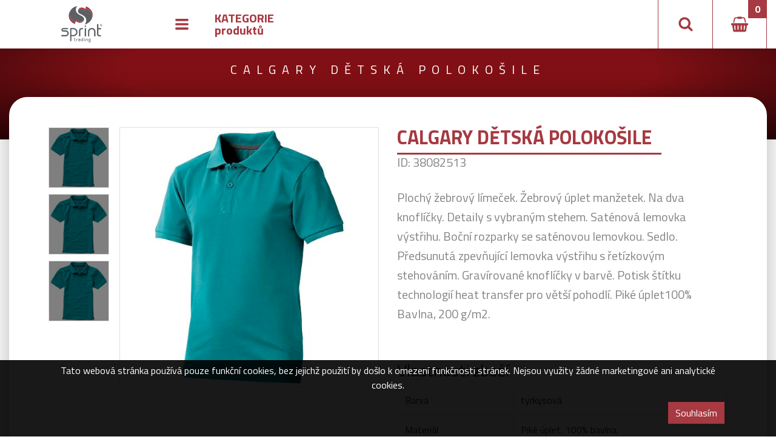

--- FILE ---
content_type: text/html; charset=utf-8
request_url: https://eshop.sprint-trading.eu/cz/produkt/calgary-detska-polokosile-849349
body_size: 6476
content:
<!DOCTYPE html>
<html lang="en">
    <head>
        <meta charset="utf-8">
        <meta name="description" content="">
        <meta name="keywords" content="">
        <meta name="robots" content="noodp">
        <meta name="viewport" content="width=device-width, initial-scale=1, shrink-to-fit=no">
<meta property="og:url" content="/cz/">
<meta property="og:type" content="website">
<meta property="og:title" content="">
<meta property="og:description" content="">
<meta property="og:image" content="">
<meta property="twitter:card" content="website">
<meta property="twitter:title" content="">
<meta property="twitter:description" content="">
<meta property="twitter:image" content="">
        <link href="/assets/images/favicon.ico" rel="icon" type="image/ico">
        <link href="/assets/dist/css/front/styles.css" type="text/css" rel="stylesheet">
        <title>                Calgary dětská polokošile
 | Sprint Trading</title>
    </head>
    <body>
<nav class="subpage">
    <div class="container-fluid">
        <div class="row">
            <div class="col-12 col-xxl-10 offset-xxl-1">
                <a class="logo" href="/cz/">
                    <img src="/assets/images/front/logo-sprint.svg" alt="">
                </a>
                <div class="hamburger">
                    <a href="javascript:void(0)" class="toggler">
                        <span class="icon"><svg version="1.2" xmlns="http://www.w3.org/2000/svg" xmlns:xlink="http://www.w3.org/1999/xlink" overflow="visible" preserveAspectRatio="none" viewBox="0 0 24 24" width="32" height="32"><g><path xmlns:default="http://www.w3.org/2000/svg" id="bars" d="M19.8,16.2c-0.12-0.13-0.29-0.2-0.47-0.2H4.67C4.3,16,4.01,16.3,4,16.67V18c0.01,0.37,0.3,0.66,0.67,0.67h14.66  c0.37-0.01,0.66-0.3,0.67-0.67v-1.34C20,16.48,19.93,16.31,19.8,16.2z M19.8,10.87c-0.12-0.13-0.29-0.2-0.47-0.2H4.67  C4.3,10.67,4.01,10.97,4,11.34v1.33c0.01,0.37,0.3,0.66,0.67,0.67h14.66c0.37-0.01,0.66-0.3,0.67-0.67v-1.34  C20,11.15,19.93,10.98,19.8,10.87z M19.8,5.54c-0.12-0.13-0.29-0.2-0.47-0.2H4.67C4.31,5.34,4.01,5.63,4,6v1.34  C4.01,7.7,4.31,7.99,4.67,8h14.66c0.36-0.01,0.66-0.3,0.67-0.66V6c0-0.18-0.07-0.35-0.2-0.47V5.54z" style="fill: rgb(255, 255, 255);" vector-effect="non-scaling-stroke"/></g></svg></span>
                        <span class="desc">KATEGORIE<br>produktů</span>
                    </a>
<div class="menu-mobile">
</div>                </div>
                <a class="basket-icon" href="/cz/kosik">
                    <span class="count" id="snippet--basketCount">0</span>
                    <svg version="1.2" xmlns="http://www.w3.org/2000/svg" xmlns:xlink="http://www.w3.org/1999/xlink" overflow="visible" preserveAspectRatio="none" viewBox="0 0 24 24" width="32" height="32"><g><path xmlns:default="http://www.w3.org/2000/svg" id="shopping-basket" d="M21.31,10.67H2.65c-0.35-0.01-0.69,0.14-0.94,0.39c-0.52,0.52-0.52,1.36,0,1.88  c0.25,0.25,0.59,0.4,0.94,0.39h0.16l1.17,6.9c0.12,0.63,0.67,1.1,1.31,1.1h13.35c0.66,0.01,1.22-0.45,1.34-1.1l1.2-6.89h0.16  c0.74,0,1.33-0.6,1.33-1.34s-0.6-1.34-1.33-1.34l0,0H21.31z M6.37,19H6.32c-0.35,0-0.64-0.26-0.67-0.61l-0.33-4.34  c0.01-0.37,0.31-0.66,0.68-0.66c0.32,0.01,0.59,0.24,0.65,0.56l0.33,4.33C7.01,18.64,6.74,18.96,6.37,19L6.37,19z M10.65,18.33  c-0.05,0.37-0.38,0.63-0.75,0.58c-0.31-0.04-0.55-0.28-0.58-0.58V14c0.05-0.37,0.38-0.63,0.75-0.58c0.31,0.04,0.55,0.28,0.58,0.58  V18.33L10.65,18.33z M14.65,18.33c-0.05,0.37-0.38,0.63-0.75,0.58c-0.31-0.04-0.55-0.28-0.58-0.58V14c0.05-0.37,0.38-0.63,0.75-0.58  c0.31,0.04,0.55,0.28,0.58,0.58V18.33L14.65,18.33z M18.31,18.38c-0.03,0.35-0.32,0.61-0.67,0.61h-0.05  c-0.36-0.04-0.63-0.35-0.61-0.71l0.33-4.33c0.06-0.36,0.41-0.61,0.77-0.55c0.32,0.05,0.55,0.33,0.56,0.65L18.31,18.38  C18.31,18.38,18.31,18.38,18.31,18.38z M6.27,5.71C6.35,5.43,6.52,5.18,6.75,5c0.23-0.21,0.52-0.32,0.83-0.33h1.73  c0.01,0.37,0.3,0.66,0.67,0.67h4c0.37-0.01,0.66-0.3,0.67-0.67h1.73c0.3,0,0.6,0.1,0.83,0.29c0.24,0.19,0.4,0.45,0.47,0.75l1,4.29  h1.3l-1-4.59c-0.12-0.59-0.45-1.12-0.93-1.49c-0.47-0.38-1.06-0.59-1.67-0.58h-1.73c-0.01-0.37-0.3-0.66-0.67-0.67h-4  c-0.37,0.01-0.66,0.3-0.67,0.67H7.58c-0.61-0.01-1.2,0.2-1.67,0.58C5.43,4.29,5.1,4.82,4.98,5.41l-1,4.59h1.33l1-4.29l0,0H6.27z" style="fill: rgb(255, 255, 255);" vector-effect="non-scaling-stroke"/></g></svg>
                </a>
                <a href="#" class="search">
                    <svg version="1.2" xmlns="http://www.w3.org/2000/svg" xmlns:xlink="http://www.w3.org/1999/xlink" overflow="visible" preserveAspectRatio="none" viewBox="0 0 24 24" width="32" height="32"><g><path xmlns:default="http://www.w3.org/2000/svg" id="search" d="M15.33,10.66c-0.01,2.57-2.09,4.65-4.66,4.66c-1.24,0.03-2.43-0.45-3.3-1.33c-0.9-0.87-1.4-2.08-1.37-3.33  c-0.02-1.24,0.48-2.44,1.37-3.3c0.86-0.89,2.06-1.39,3.3-1.37c1.25-0.03,2.46,0.47,3.33,1.37c0.89,0.86,1.39,2.06,1.37,3.3l0,0  H15.33z M20.66,19.32c0.01-0.35-0.14-0.69-0.39-0.94l-3.57-3.57c0.85-1.21,1.31-2.67,1.3-4.15c0-0.98-0.19-1.95-0.58-2.85  c-0.73-1.77-2.13-3.17-3.9-3.9c-1.82-0.77-3.88-0.77-5.7,0c-1.77,0.73-3.17,2.13-3.9,3.9c-0.77,1.82-0.77,3.88,0,5.7  c0.73,1.77,2.13,3.17,3.9,3.9c0.9,0.39,1.87,0.58,2.85,0.58c1.48,0.01,2.93-0.44,4.15-1.29l3.57,3.56c0.24,0.26,0.58,0.41,0.94,0.4  C20.06,20.65,20.65,20.06,20.66,19.32L20.66,19.32L20.66,19.32z" style="fill: rgb(255, 255, 255);" vector-effect="non-scaling-stroke"/></g></svg>
                </a>
                <form action="/cz/produkt/calgary-detska-polokosile-849349" method="post" id="frm-searchForm" class="frm-search">
                    <input type="text" name="term" placeholder="zadejte hledaný výraz" autocomplete="off" id="frm-searchForm-term" required data-nette-rules='[{"op":":filled","msg":""}]'>
                <input type="hidden" name="_do" value="searchForm-submit"><!--[if IE]><input type=IEbug disabled style="display:none"><![endif]-->
</form>

            </div><!--end of col-->
        </div><!--end of row-->
    </div><!--end of container-->
</nav><!--end of nav-->            <header class="small">
                <h2>Calgary dětská polokošile</h2>
            </header>
<section class="container-fluid product-wrapper">
    <div class="row">
        <div class="col-xxl-10 offset-xxl-1">
            <div class="product">
                <div class="container-fluid">
                    <div class="row">
<div class="col-xl-6">
    <div class="gallery">
        <div class="thumbs">
            <a href="http://images.pfconcept.com/ProductImages_All/JPG/500x500/3808251_LF_SP_Y1.jpg" data-fancybox="gallery">
                <img src="http://images.pfconcept.com/ProductImages_All/JPG/500x500/3808251_LF_SP_Y1.jpg" alt="">
            </a>
            <a href="http://images.pfconcept.com/ProductImages_All/JPG/500x500/3808251_LF_EB_Y2.jpg" data-fancybox="gallery">
                <img src="http://images.pfconcept.com/ProductImages_All/JPG/500x500/3808251_LF_EB_Y2.jpg" alt="">
            </a>
            <a href="http://images.pfconcept.com/ProductImages_All/JPG/500x500/3808251_LF_EB_Y2.jpg" data-fancybox="gallery">
                <img src="http://images.pfconcept.com/ProductImages_All/JPG/500x500/3808251_LF_EB_Y2.jpg" alt="">
            </a>
        </div>
        <div class="main">
            <a href="http://images.pfconcept.com/ProductImages_All/JPG/500x500/3808251.jpg" data-fancybox="gallery">
                <img src="http://images.pfconcept.com/ProductImages_All/JPG/500x500/3808251.jpg" alt="">
            </a>
        </div>
    </div><!--end of gallery-->
</div><!--end of col-->                        <div class="col-xl-6">
                            <h2>Calgary dětská polokošile</h2>
                            <span class="code">ID: 38082513</span>
                            <p class="desc">
                                Plochý žebrový límeček. Žebrový úplet manžetek. Na dva knoflíčky. Detaily s vybraným stehem. Saténová lemovka výstřihu. Boční rozparky se saténovou lemovkou. Sedlo. Předsunutá zpevňující lemovka výstřihu s řetízkovým stehováním. Gravírované knoflíčky v barvě. Potisk štítku technologií heat transfer pro větší pohodlí. Piké úplet100% Bavlna, 200 g/m2.
                            </p>
<h3>Vlastnosti zboží</h3>
<div class="table-responsive">
    <table class="table table-hover table-condensed table-bordered">
        <tr>
            <td>Barva</td>
            <td>tyrkysová</td>
        </tr>
        <tr>
            <td>Materiál</td>
            <td>Piké úplet, 100% bavlna.</td>
        </tr>
        <tr>
            <td>Váha kartonu</td>
            <td>10 KG</td>
        </tr>
        <tr>
            <td>Počet kusů v kartonu</td>
            <td>50</td>
        </tr>
        <tr>
            <td>Technologie potisku</td>
            <td>Sitotisk, Vysivka, Transfer, Digital transfer</td>
        </tr>
    </table>
</div><!--end of table-responsive-->                            <div class="stock">
                                skladem <strong> 213ks </strong>
                            </div><!--end of stock-->
<!--end of stock-->
<div id="snippet--cartForm">                                <form action="/cz/produkt/calgary-detska-polokosile-849349" method="post" id="frm-cartForm-849349" class="formCart ajaxForm">
                                    <div class="counter">
                                        <span class="input">
                                            <input class="counter" type="text" name="count" autocomplete="off" id="frm-cartForm-849349-count" required data-nette-rules='[{"op":":filled","msg":"Zadejte počet"},{"op":":min","msg":"Minimum je 1 ks","arg":1}]' value="1">
                                            <i>ks</i>
                                        </span>
                                        <a href="" class="up"></a>
                                        <a href="" class="down"></a>
                                    </div>
                                    <div class="price">
                                            209.40 Kč 
                                            <small>bez DPH</small>
                                    </div><!--end of price-->
                                    <button type="submit" name="addToCart">
                                        <svg version="1.2" xmlns="http://www.w3.org/2000/svg" xmlns:xlink="http://www.w3.org/1999/xlink" overflow="visible" preserveAspectRatio="none" viewBox="0 0 24 24" width="32" height="32"><g><path xmlns:default="http://www.w3.org/2000/svg" id="shopping-basket" d="M21.31,10.67H2.65c-0.35-0.01-0.69,0.14-0.94,0.39c-0.52,0.52-0.52,1.36,0,1.88  c0.25,0.25,0.59,0.4,0.94,0.39h0.16l1.17,6.9c0.12,0.63,0.67,1.1,1.31,1.1h13.35c0.66,0.01,1.22-0.45,1.34-1.1l1.2-6.89h0.16  c0.74,0,1.33-0.6,1.33-1.34s-0.6-1.34-1.33-1.34l0,0H21.31z M6.37,19H6.32c-0.35,0-0.64-0.26-0.67-0.61l-0.33-4.34  c0.01-0.37,0.31-0.66,0.68-0.66c0.32,0.01,0.59,0.24,0.65,0.56l0.33,4.33C7.01,18.64,6.74,18.96,6.37,19L6.37,19z M10.65,18.33  c-0.05,0.37-0.38,0.63-0.75,0.58c-0.31-0.04-0.55-0.28-0.58-0.58V14c0.05-0.37,0.38-0.63,0.75-0.58c0.31,0.04,0.55,0.28,0.58,0.58  V18.33L10.65,18.33z M14.65,18.33c-0.05,0.37-0.38,0.63-0.75,0.58c-0.31-0.04-0.55-0.28-0.58-0.58V14c0.05-0.37,0.38-0.63,0.75-0.58  c0.31,0.04,0.55,0.28,0.58,0.58V18.33L14.65,18.33z M18.31,18.38c-0.03,0.35-0.32,0.61-0.67,0.61h-0.05  c-0.36-0.04-0.63-0.35-0.61-0.71l0.33-4.33c0.06-0.36,0.41-0.61,0.77-0.55c0.32,0.05,0.55,0.33,0.56,0.65L18.31,18.38  C18.31,18.38,18.31,18.38,18.31,18.38z M6.27,5.71C6.35,5.43,6.52,5.18,6.75,5c0.23-0.21,0.52-0.32,0.83-0.33h1.73  c0.01,0.37,0.3,0.66,0.67,0.67h4c0.37-0.01,0.66-0.3,0.67-0.67h1.73c0.3,0,0.6,0.1,0.83,0.29c0.24,0.19,0.4,0.45,0.47,0.75l1,4.29  h1.3l-1-4.59c-0.12-0.59-0.45-1.12-0.93-1.49c-0.47-0.38-1.06-0.59-1.67-0.58h-1.73c-0.01-0.37-0.3-0.66-0.67-0.67h-4  c-0.37,0.01-0.66,0.3-0.67,0.67H7.58c-0.61-0.01-1.2,0.2-1.67,0.58C5.43,4.29,5.1,4.82,4.98,5.41l-1,4.59h1.33l1-4.29l0,0H6.27z" style="fill: rgb(255, 255, 255);" vector-effect="non-scaling-stroke"/></g></svg>
                                        poptat
                                    </button>
                                    <input type="hidden" name="product" value="849349">
                                <input type="hidden" name="_do" value="cartForm-849349-submit"><!--[if IE]><input type=IEbug disabled style="display:none"><![endif]-->
</form>

</div>                        </div><!--end of col-->
                    </div><!--end of row-->
<div class="siblings row">
    <div class="col-12">
        <h2>Varianty</h2>
    </div>
    <div class="col-12">
            <a href="/cz/produkt/calgary-detska-polokosile-849280">
                <img src="http://images.pfconcept.com/ProductImages_All/JPG/500x500/3808201.jpg" alt="">
                <span>s</span>
            </a>
            <a href="/cz/produkt/calgary-detska-polokosile-849281">
                <img src="http://images.pfconcept.com/ProductImages_All/JPG/500x500/3808201.jpg" alt="">
                <span>m</span>
            </a>
            <a href="/cz/produkt/calgary-detska-polokosile-849282">
                <img src="http://images.pfconcept.com/ProductImages_All/JPG/500x500/3808201.jpg" alt="">
                <span>l</span>
            </a>
            <a href="/cz/produkt/calgary-detska-polokosile-849283">
                <img src="http://images.pfconcept.com/ProductImages_All/JPG/500x500/3808201.jpg" alt="">
                <span>xl</span>
            </a>
            <a href="/cz/produkt/calgary-detska-polokosile-849284">
                <img src="http://images.pfconcept.com/ProductImages_All/JPG/500x500/3808201.jpg" alt="">
                <span>xxl</span>
            </a>
            <a href="/cz/produkt/calgary-detska-polokosile-849285">
                <img src="http://images.pfconcept.com/ProductImages_All/JPG/500x500/3808203.jpg" alt="">
                <span>s</span>
            </a>
            <a href="/cz/produkt/calgary-detska-polokosile-849286">
                <img src="http://images.pfconcept.com/ProductImages_All/JPG/500x500/3808203.jpg" alt="">
                <span>m</span>
            </a>
            <a href="/cz/produkt/calgary-detska-polokosile-849287">
                <img src="http://images.pfconcept.com/ProductImages_All/JPG/500x500/3808203.jpg" alt="">
                <span>l</span>
            </a>
            <a href="/cz/produkt/calgary-detska-polokosile-849288">
                <img src="http://images.pfconcept.com/ProductImages_All/JPG/500x500/3808203.jpg" alt="">
                <span>xl</span>
            </a>
            <a href="/cz/produkt/calgary-detska-polokosile-849289">
                <img src="http://images.pfconcept.com/ProductImages_All/JPG/500x500/3808203.jpg" alt="">
                <span>xxl</span>
            </a>
            <span class="collapse" id="moreVariants">
                <a href="/cz/produkt/calgary-detska-polokosile-849290">
                    <img src="http://images.pfconcept.com/ProductImages_All/JPG/500x500/3808205.jpg" alt="">
                    <span>s</span>
                </a>
                <a href="/cz/produkt/calgary-detska-polokosile-849291">
                    <img src="http://images.pfconcept.com/ProductImages_All/JPG/500x500/3808205.jpg" alt="">
                    <span>m</span>
                </a>
                <a href="/cz/produkt/calgary-detska-polokosile-849292">
                    <img src="http://images.pfconcept.com/ProductImages_All/JPG/500x500/3808205.jpg" alt="">
                    <span>l</span>
                </a>
                <a href="/cz/produkt/calgary-detska-polokosile-849293">
                    <img src="http://images.pfconcept.com/ProductImages_All/JPG/500x500/3808205.jpg" alt="">
                    <span>xl</span>
                </a>
                <a href="/cz/produkt/calgary-detska-polokosile-849294">
                    <img src="http://images.pfconcept.com/ProductImages_All/JPG/500x500/3808205.jpg" alt="">
                    <span>xxl</span>
                </a>
                <a href="/cz/produkt/calgary-detska-polokosile-849295">
                    <img src="http://images.pfconcept.com/ProductImages_All/JPG/500x500/3808210.jpg" alt="">
                    <span>s</span>
                </a>
                <a href="/cz/produkt/calgary-detska-polokosile-849296">
                    <img src="http://images.pfconcept.com/ProductImages_All/JPG/500x500/3808210.jpg" alt="">
                    <span>m</span>
                </a>
                <a href="/cz/produkt/calgary-detska-polokosile-849297">
                    <img src="http://images.pfconcept.com/ProductImages_All/JPG/500x500/3808210.jpg" alt="">
                    <span>l</span>
                </a>
                <a href="/cz/produkt/calgary-detska-polokosile-849298">
                    <img src="http://images.pfconcept.com/ProductImages_All/JPG/500x500/3808210.jpg" alt="">
                    <span>xl</span>
                </a>
                <a href="/cz/produkt/calgary-detska-polokosile-849299">
                    <img src="http://images.pfconcept.com/ProductImages_All/JPG/500x500/3808210.jpg" alt="">
                    <span>xxl</span>
                </a>
                <a href="/cz/produkt/calgary-detska-polokosile-849300">
                    <img src="http://images.pfconcept.com/ProductImages_All/JPG/500x500/3808221.jpg" alt="">
                    <span>s</span>
                </a>
                <a href="/cz/produkt/calgary-detska-polokosile-849301">
                    <img src="http://images.pfconcept.com/ProductImages_All/JPG/500x500/3808221.jpg" alt="">
                    <span>m</span>
                </a>
                <a href="/cz/produkt/calgary-detska-polokosile-849302">
                    <img src="http://images.pfconcept.com/ProductImages_All/JPG/500x500/3808221.jpg" alt="">
                    <span>l</span>
                </a>
                <a href="/cz/produkt/calgary-detska-polokosile-849303">
                    <img src="http://images.pfconcept.com/ProductImages_All/JPG/500x500/3808221.jpg" alt="">
                    <span>xl</span>
                </a>
                <a href="/cz/produkt/calgary-detska-polokosile-849304">
                    <img src="http://images.pfconcept.com/ProductImages_All/JPG/500x500/3808221.jpg" alt="">
                    <span>xxl</span>
                </a>
                <a href="/cz/produkt/calgary-detska-polokosile-849305">
                    <img src="http://images.pfconcept.com/ProductImages_All/JPG/500x500/3808223.jpg" alt="">
                    <span>s</span>
                </a>
                <a href="/cz/produkt/calgary-detska-polokosile-849306">
                    <img src="http://images.pfconcept.com/ProductImages_All/JPG/500x500/3808223.jpg" alt="">
                    <span>m</span>
                </a>
                <a href="/cz/produkt/calgary-detska-polokosile-849307">
                    <img src="http://images.pfconcept.com/ProductImages_All/JPG/500x500/3808223.jpg" alt="">
                    <span>l</span>
                </a>
                <a href="/cz/produkt/calgary-detska-polokosile-849308">
                    <img src="http://images.pfconcept.com/ProductImages_All/JPG/500x500/3808223.jpg" alt="">
                    <span>xl</span>
                </a>
                <a href="/cz/produkt/calgary-detska-polokosile-849309">
                    <img src="http://images.pfconcept.com/ProductImages_All/JPG/500x500/3808223.jpg" alt="">
                    <span>xxl</span>
                </a>
                <a href="/cz/produkt/calgary-detska-polokosile-849310">
                    <img src="http://images.pfconcept.com/ProductImages_All/JPG/500x500/3808224.jpg" alt="">
                    <span>s</span>
                </a>
                <a href="/cz/produkt/calgary-detska-polokosile-849311">
                    <img src="http://images.pfconcept.com/ProductImages_All/JPG/500x500/3808224.jpg" alt="">
                    <span>m</span>
                </a>
                <a href="/cz/produkt/calgary-detska-polokosile-849312">
                    <img src="http://images.pfconcept.com/ProductImages_All/JPG/500x500/3808224.jpg" alt="">
                    <span>l</span>
                </a>
                <a href="/cz/produkt/calgary-detska-polokosile-849313">
                    <img src="http://images.pfconcept.com/ProductImages_All/JPG/500x500/3808224.jpg" alt="">
                    <span>xl</span>
                </a>
                <a href="/cz/produkt/calgary-detska-polokosile-849314">
                    <img src="http://images.pfconcept.com/ProductImages_All/JPG/500x500/3808224.jpg" alt="">
                    <span>xxl</span>
                </a>
                <a href="/cz/produkt/calgary-detska-polokosile-849315">
                    <img src="http://images.pfconcept.com/ProductImages_All/JPG/500x500/3808225.jpg" alt="">
                    <span>s</span>
                </a>
                <a href="/cz/produkt/calgary-detska-polokosile-849316">
                    <img src="http://images.pfconcept.com/ProductImages_All/JPG/500x500/3808225.jpg" alt="">
                    <span>m</span>
                </a>
                <a href="/cz/produkt/calgary-detska-polokosile-849317">
                    <img src="http://images.pfconcept.com/ProductImages_All/JPG/500x500/3808225.jpg" alt="">
                    <span>l</span>
                </a>
                <a href="/cz/produkt/calgary-detska-polokosile-849318">
                    <img src="http://images.pfconcept.com/ProductImages_All/JPG/500x500/3808225.jpg" alt="">
                    <span>xl</span>
                </a>
                <a href="/cz/produkt/calgary-detska-polokosile-849319">
                    <img src="http://images.pfconcept.com/ProductImages_All/JPG/500x500/3808225.jpg" alt="">
                    <span>xxl</span>
                </a>
                <a href="/cz/produkt/calgary-detska-polokosile-849320">
                    <img src="http://images.pfconcept.com/ProductImages_All/JPG/500x500/3808226.jpg" alt="">
                    <span>m</span>
                </a>
                <a href="/cz/produkt/calgary-detska-polokosile-849321">
                    <img src="http://images.pfconcept.com/ProductImages_All/JPG/500x500/3808226.jpg" alt="">
                    <span>l</span>
                </a>
                <a href="/cz/produkt/calgary-detska-polokosile-849322">
                    <img src="http://images.pfconcept.com/ProductImages_All/JPG/500x500/3808226.jpg" alt="">
                    <span>xl</span>
                </a>
                <a href="/cz/produkt/calgary-detska-polokosile-849323">
                    <img src="http://images.pfconcept.com/ProductImages_All/JPG/500x500/3808226.jpg" alt="">
                    <span>xxl</span>
                </a>
                <a href="/cz/produkt/calgary-detska-polokosile-849324">
                    <img src="http://images.pfconcept.com/ProductImages_All/JPG/500x500/3808233.jpg" alt="">
                    <span>s</span>
                </a>
                <a href="/cz/produkt/calgary-detska-polokosile-849325">
                    <img src="http://images.pfconcept.com/ProductImages_All/JPG/500x500/3808233.jpg" alt="">
                    <span>m</span>
                </a>
                <a href="/cz/produkt/calgary-detska-polokosile-849326">
                    <img src="http://images.pfconcept.com/ProductImages_All/JPG/500x500/3808233.jpg" alt="">
                    <span>l</span>
                </a>
                <a href="/cz/produkt/calgary-detska-polokosile-849327">
                    <img src="http://images.pfconcept.com/ProductImages_All/JPG/500x500/3808233.jpg" alt="">
                    <span>xl</span>
                </a>
                <a href="/cz/produkt/calgary-detska-polokosile-849328">
                    <img src="http://images.pfconcept.com/ProductImages_All/JPG/500x500/3808233.jpg" alt="">
                    <span>xxl</span>
                </a>
                <a href="/cz/produkt/calgary-detska-polokosile-849329">
                    <img src="http://images.pfconcept.com/ProductImages_All/JPG/500x500/3808238.jpg" alt="">
                    <span>s</span>
                </a>
                <a href="/cz/produkt/calgary-detska-polokosile-849330">
                    <img src="http://images.pfconcept.com/ProductImages_All/JPG/500x500/3808238.jpg" alt="">
                    <span>m</span>
                </a>
                <a href="/cz/produkt/calgary-detska-polokosile-849331">
                    <img src="http://images.pfconcept.com/ProductImages_All/JPG/500x500/3808238.jpg" alt="">
                    <span>l</span>
                </a>
                <a href="/cz/produkt/calgary-detska-polokosile-849332">
                    <img src="http://images.pfconcept.com/ProductImages_All/JPG/500x500/3808238.jpg" alt="">
                    <span>xl</span>
                </a>
                <a href="/cz/produkt/calgary-detska-polokosile-849333">
                    <img src="http://images.pfconcept.com/ProductImages_All/JPG/500x500/3808238.jpg" alt="">
                    <span>xxl</span>
                </a>
                <a href="/cz/produkt/calgary-detska-polokosile-849334">
                    <img src="http://images.pfconcept.com/ProductImages_All/JPG/500x500/3808240.jpg" alt="">
                    <span>s</span>
                </a>
                <a href="/cz/produkt/calgary-detska-polokosile-849335">
                    <img src="http://images.pfconcept.com/ProductImages_All/JPG/500x500/3808240.jpg" alt="">
                    <span>xl</span>
                </a>
                <a href="/cz/produkt/calgary-detska-polokosile-849336">
                    <img src="http://images.pfconcept.com/ProductImages_All/JPG/500x500/3808240.jpg" alt="">
                    <span>xxl</span>
                </a>
                <a href="/cz/produkt/calgary-detska-polokosile-849337">
                    <img src="http://images.pfconcept.com/ProductImages_All/JPG/500x500/3808244.jpg" alt="">
                    <span>s</span>
                </a>
                <a href="/cz/produkt/calgary-detska-polokosile-849338">
                    <img src="http://images.pfconcept.com/ProductImages_All/JPG/500x500/3808244.jpg" alt="">
                    <span>m</span>
                </a>
                <a href="/cz/produkt/calgary-detska-polokosile-849339">
                    <img src="http://images.pfconcept.com/ProductImages_All/JPG/500x500/3808244.jpg" alt="">
                    <span>l</span>
                </a>
                <a href="/cz/produkt/calgary-detska-polokosile-849340">
                    <img src="http://images.pfconcept.com/ProductImages_All/JPG/500x500/3808244.jpg" alt="">
                    <span>xl</span>
                </a>
                <a href="/cz/produkt/calgary-detska-polokosile-849341">
                    <img src="http://images.pfconcept.com/ProductImages_All/JPG/500x500/3808244.jpg" alt="">
                    <span>xxl</span>
                </a>
                <a href="/cz/produkt/calgary-detska-polokosile-849342">
                    <img src="http://images.pfconcept.com/ProductImages_All/JPG/500x500/3808249.jpg" alt="">
                    <span>s</span>
                </a>
                <a href="/cz/produkt/calgary-detska-polokosile-849343">
                    <img src="http://images.pfconcept.com/ProductImages_All/JPG/500x500/3808249.jpg" alt="">
                    <span>m</span>
                </a>
                <a href="/cz/produkt/calgary-detska-polokosile-849344">
                    <img src="http://images.pfconcept.com/ProductImages_All/JPG/500x500/3808249.jpg" alt="">
                    <span>l</span>
                </a>
                <a href="/cz/produkt/calgary-detska-polokosile-849345">
                    <img src="http://images.pfconcept.com/ProductImages_All/JPG/500x500/3808249.jpg" alt="">
                    <span>xl</span>
                </a>
                <a href="/cz/produkt/calgary-detska-polokosile-849346">
                    <img src="http://images.pfconcept.com/ProductImages_All/JPG/500x500/3808249.jpg" alt="">
                    <span>xxl</span>
                </a>
                <a href="/cz/produkt/calgary-detska-polokosile-849347">
                    <img src="http://images.pfconcept.com/ProductImages_All/JPG/500x500/3808251.jpg" alt="">
                    <span>s</span>
                </a>
                <a href="/cz/produkt/calgary-detska-polokosile-849348">
                    <img src="http://images.pfconcept.com/ProductImages_All/JPG/500x500/3808251.jpg" alt="">
                    <span>m</span>
                </a>
                <a href="/cz/produkt/calgary-detska-polokosile-849350">
                    <img src="http://images.pfconcept.com/ProductImages_All/JPG/500x500/3808251.jpg" alt="">
                    <span>xl</span>
                </a>
                <a href="/cz/produkt/calgary-detska-polokosile-849351">
                    <img src="http://images.pfconcept.com/ProductImages_All/JPG/500x500/3808251.jpg" alt="">
                    <span>xxl</span>
                </a>
                <a href="/cz/produkt/calgary-detska-polokosile-849352">
                    <img src="http://images.pfconcept.com/ProductImages_All/JPG/500x500/3808260.jpg" alt="">
                    <span>s</span>
                </a>
                <a href="/cz/produkt/calgary-detska-polokosile-849353">
                    <img src="http://images.pfconcept.com/ProductImages_All/JPG/500x500/3808260.jpg" alt="">
                    <span>m</span>
                </a>
                <a href="/cz/produkt/calgary-detska-polokosile-849354">
                    <img src="http://images.pfconcept.com/ProductImages_All/JPG/500x500/3808260.jpg" alt="">
                    <span>l</span>
                </a>
                <a href="/cz/produkt/calgary-detska-polokosile-849355">
                    <img src="http://images.pfconcept.com/ProductImages_All/JPG/500x500/3808260.jpg" alt="">
                    <span>xl</span>
                </a>
                <a href="/cz/produkt/calgary-detska-polokosile-849356">
                    <img src="http://images.pfconcept.com/ProductImages_All/JPG/500x500/3808260.jpg" alt="">
                    <span>xxl</span>
                </a>
                <a href="/cz/produkt/calgary-detska-polokosile-849357">
                    <img src="http://images.pfconcept.com/ProductImages_All/JPG/500x500/3808268.jpg" alt="">
                    <span>s</span>
                </a>
                <a href="/cz/produkt/calgary-detska-polokosile-849358">
                    <img src="http://images.pfconcept.com/ProductImages_All/JPG/500x500/3808268.jpg" alt="">
                    <span>m</span>
                </a>
                <a href="/cz/produkt/calgary-detska-polokosile-849359">
                    <img src="http://images.pfconcept.com/ProductImages_All/JPG/500x500/3808268.jpg" alt="">
                    <span>l</span>
                </a>
                <a href="/cz/produkt/calgary-detska-polokosile-849360">
                    <img src="http://images.pfconcept.com/ProductImages_All/JPG/500x500/3808268.jpg" alt="">
                    <span>xl</span>
                </a>
                <a href="/cz/produkt/calgary-detska-polokosile-849361">
                    <img src="http://images.pfconcept.com/ProductImages_All/JPG/500x500/3808268.jpg" alt="">
                    <span>xxl</span>
                </a>
                <a href="/cz/produkt/calgary-detska-polokosile-849362">
                    <img src="http://images.pfconcept.com/ProductImages_All/JPG/500x500/3808269.jpg" alt="">
                    <span>s</span>
                </a>
                <a href="/cz/produkt/calgary-detska-polokosile-849363">
                    <img src="http://images.pfconcept.com/ProductImages_All/JPG/500x500/3808269.jpg" alt="">
                    <span>m</span>
                </a>
                <a href="/cz/produkt/calgary-detska-polokosile-849364">
                    <img src="http://images.pfconcept.com/ProductImages_All/JPG/500x500/3808269.jpg" alt="">
                    <span>l</span>
                </a>
                <a href="/cz/produkt/calgary-detska-polokosile-849365">
                    <img src="http://images.pfconcept.com/ProductImages_All/JPG/500x500/3808269.jpg" alt="">
                    <span>xl</span>
                </a>
                <a href="/cz/produkt/calgary-detska-polokosile-849366">
                    <img src="http://images.pfconcept.com/ProductImages_All/JPG/500x500/3808269.jpg" alt="">
                    <span>xxl</span>
                </a>
                <a href="/cz/produkt/calgary-detska-polokosile-849367">
                    <img src="http://images.pfconcept.com/ProductImages_All/JPG/500x500/3808270.jpg" alt="">
                    <span>m</span>
                </a>
                <a href="/cz/produkt/calgary-detska-polokosile-849368">
                    <img src="http://images.pfconcept.com/ProductImages_All/JPG/500x500/3808270.jpg" alt="">
                    <span>l</span>
                </a>
                <a href="/cz/produkt/calgary-detska-polokosile-849369">
                    <img src="http://images.pfconcept.com/ProductImages_All/JPG/500x500/3808270.jpg" alt="">
                    <span>xl</span>
                </a>
                <a href="/cz/produkt/calgary-detska-polokosile-849370">
                    <img src="http://images.pfconcept.com/ProductImages_All/JPG/500x500/3808270.jpg" alt="">
                    <span>xxl</span>
                </a>
                <a href="/cz/produkt/calgary-detska-polokosile-849371">
                    <img src="http://images.pfconcept.com/ProductImages_All/JPG/500x500/3808286.jpg" alt="">
                    <span>s</span>
                </a>
                <a href="/cz/produkt/calgary-detska-polokosile-849372">
                    <img src="http://images.pfconcept.com/ProductImages_All/JPG/500x500/3808286.jpg" alt="">
                    <span>m</span>
                </a>
                <a href="/cz/produkt/calgary-detska-polokosile-849373">
                    <img src="http://images.pfconcept.com/ProductImages_All/JPG/500x500/3808286.jpg" alt="">
                    <span>l</span>
                </a>
                <a href="/cz/produkt/calgary-detska-polokosile-849374">
                    <img src="http://images.pfconcept.com/ProductImages_All/JPG/500x500/3808286.jpg" alt="">
                    <span>xl</span>
                </a>
                <a href="/cz/produkt/calgary-detska-polokosile-849375">
                    <img src="http://images.pfconcept.com/ProductImages_All/JPG/500x500/3808286.jpg" alt="">
                    <span>xxl</span>
                </a>
                <a href="/cz/produkt/calgary-detska-polokosile-849376">
                    <img src="http://images.pfconcept.com/ProductImages_All/JPG/500x500/3808290.jpg" alt="">
                    <span>s</span>
                </a>
                <a href="/cz/produkt/calgary-detska-polokosile-849377">
                    <img src="http://images.pfconcept.com/ProductImages_All/JPG/500x500/3808290.jpg" alt="">
                    <span>m</span>
                </a>
                <a href="/cz/produkt/calgary-detska-polokosile-849378">
                    <img src="http://images.pfconcept.com/ProductImages_All/JPG/500x500/3808290.jpg" alt="">
                    <span>l</span>
                </a>
                <a href="/cz/produkt/calgary-detska-polokosile-849379">
                    <img src="http://images.pfconcept.com/ProductImages_All/JPG/500x500/3808290.jpg" alt="">
                    <span>xl</span>
                </a>
                <a href="/cz/produkt/calgary-detska-polokosile-849380">
                    <img src="http://images.pfconcept.com/ProductImages_All/JPG/500x500/3808290.jpg" alt="">
                    <span>xxl</span>
                </a>
                <a href="/cz/produkt/calgary-detska-polokosile-849381">
                    <img src="http://images.pfconcept.com/ProductImages_All/JPG/500x500/3808295.jpg" alt="">
                    <span>s</span>
                </a>
                <a href="/cz/produkt/calgary-detska-polokosile-849382">
                    <img src="http://images.pfconcept.com/ProductImages_All/JPG/500x500/3808295.jpg" alt="">
                    <span>m</span>
                </a>
                <a href="/cz/produkt/calgary-detska-polokosile-849383">
                    <img src="http://images.pfconcept.com/ProductImages_All/JPG/500x500/3808295.jpg" alt="">
                    <span>l</span>
                </a>
                <a href="/cz/produkt/calgary-detska-polokosile-849384">
                    <img src="http://images.pfconcept.com/ProductImages_All/JPG/500x500/3808295.jpg" alt="">
                    <span>xl</span>
                </a>
                <a href="/cz/produkt/calgary-detska-polokosile-849385">
                    <img src="http://images.pfconcept.com/ProductImages_All/JPG/500x500/3808295.jpg" alt="">
                    <span>xxl</span>
                </a>
                <a href="/cz/produkt/calgary-detska-polokosile-849386">
                    <img src="http://images.pfconcept.com/ProductImages_All/JPG/500x500/3808296.jpg" alt="">
                    <span>s</span>
                </a>
                <a href="/cz/produkt/calgary-detska-polokosile-849387">
                    <img src="http://images.pfconcept.com/ProductImages_All/JPG/500x500/3808296.jpg" alt="">
                    <span>m</span>
                </a>
                <a href="/cz/produkt/calgary-detska-polokosile-849388">
                    <img src="http://images.pfconcept.com/ProductImages_All/JPG/500x500/3808296.jpg" alt="">
                    <span>l</span>
                </a>
                <a href="/cz/produkt/calgary-detska-polokosile-849389">
                    <img src="http://images.pfconcept.com/ProductImages_All/JPG/500x500/3808296.jpg" alt="">
                    <span>xl</span>
                </a>
                <a href="/cz/produkt/calgary-detska-polokosile-849390">
                    <img src="http://images.pfconcept.com/ProductImages_All/JPG/500x500/3808296.jpg" alt="">
                    <span>xxl</span>
                </a>
                <a href="/cz/produkt/calgary-detska-polokosile-849391">
                    <img src="http://images.pfconcept.com/ProductImages_All/JPG/500x500/3808299.jpg" alt="">
                    <span>s</span>
                </a>
                <a href="/cz/produkt/calgary-detska-polokosile-849392">
                    <img src="http://images.pfconcept.com/ProductImages_All/JPG/500x500/3808299.jpg" alt="">
                    <span>m</span>
                </a>
                <a href="/cz/produkt/calgary-detska-polokosile-849393">
                    <img src="http://images.pfconcept.com/ProductImages_All/JPG/500x500/3808299.jpg" alt="">
                    <span>l</span>
                </a>
                <a href="/cz/produkt/calgary-detska-polokosile-849394">
                    <img src="http://images.pfconcept.com/ProductImages_All/JPG/500x500/3808299.jpg" alt="">
                    <span>xl</span>
                </a>
                <a href="/cz/produkt/calgary-detska-polokosile-849395">
                    <img src="http://images.pfconcept.com/ProductImages_All/JPG/500x500/3808299.jpg" alt="">
                    <span>xxl</span>
                </a>
            </span>
            <a data-toggle="collapse" href="#moreVariants" class="showMore">
                <span class="text-center">ZOBRAZIT DALŠÍCH +105 VARIANT</span>
            </a>
    </div>
    <div class="clearfix">
    </div>
</div><!--end of row-->                </div><!--end of container-->
            </div><!--end of product-->
        </div><!--end of col-->
    </div><!--enf of row-->
</section>
<section class="container-fluid product-hints">
    <div class="row">
        <h2 class="col-12">Jak probíhá objednání a dodání zboží</h2>
        <div class="col-12 hints">
            <div class="hint">
                <span class="icon">
                    <svg version="1.2" xmlns="http://www.w3.org/2000/svg" xmlns:xlink="http://www.w3.org/1999/xlink" overflow="visible" preserveAspectRatio="none" viewBox="0 0 24 24" width="50" height="50"><g><path xmlns:default="http://www.w3.org/2000/svg" id="file-text-o" d="M16,3.38c-0.23-0.22-0.5-0.39-0.79-0.5c-0.29-0.13-0.6-0.2-0.92-0.21H5c-0.55,0-1,0.45-1,1v16.66  c0,0.55,0.45,1,1,1h14c0.55,0,1-0.45,1-1v-12c-0.01-0.32-0.08-0.63-0.21-0.92c-0.11-0.29-0.28-0.56-0.5-0.79L16,3.38z M15.05,4.32  l3.26,3.26c0.11,0.13,0.19,0.27,0.23,0.43h-3.87V4.09c0.15,0.05,0.3,0.12,0.42,0.23H15.05z M18.66,20H5.34V4h8v4.34  c0,0.55,0.45,1,1,1h4.33V20l0,0H18.66z M8,11v0.67C7.99,11.85,8.13,11.99,8.31,12c0.01,0,0.01,0,0.02,0h7.33  c0.18,0.01,0.33-0.12,0.34-0.3c0-0.01,0-0.02,0-0.03V11c0.01-0.18-0.13-0.32-0.31-0.33c-0.01,0-0.01,0-0.02,0H8.34  c-0.18-0.01-0.33,0.12-0.34,0.3C8,10.98,8,10.99,8,11L8,11z M8.33,13.33C8.15,13.32,8.01,13.46,8,13.64c0,0.01,0,0.01,0,0.02v0.67  c-0.01,0.18,0.13,0.32,0.31,0.33c0.01,0,0.01,0,0.02,0h7.33c0.18,0.01,0.33-0.12,0.34-0.3c0-0.01,0-0.02,0-0.03v-0.66  c0.01-0.18-0.13-0.32-0.31-0.33c-0.01,0-0.01,0-0.02,0H8.34L8.33,13.33z M8.33,16C8.15,15.99,8.01,16.13,8,16.31  c0,0.01,0,0.01,0,0.02V17c-0.01,0.18,0.13,0.32,0.31,0.33c0.01,0,0.01,0,0.02,0h7.33c0.18,0.01,0.33-0.12,0.34-0.3  c0-0.01,0-0.02,0-0.03v-0.67c0.01-0.18-0.13-0.32-0.31-0.33c-0.01,0-0.02,0-0.03,0H8.34H8.33z" style="fill: rgb(255, 255, 255);" vector-effect="non-scaling-stroke"/></g></svg>
                </span>
                <p>Odešlete nám objednávku s uvedením zboží a jeho množství.</p>
            </div><!--end of hint-->
            <div class="hint">
                <span class="icon">
                    <svg version="1.2" xmlns="http://www.w3.org/2000/svg" xmlns:xlink="http://www.w3.org/1999/xlink" overflow="visible" preserveAspectRatio="none" viewBox="0 0 24 24" width="50" height="50"><g><path xmlns:default="http://www.w3.org/2000/svg" id="paint-brush" d="M19.51,2.67c-0.5,0.01-0.99,0.21-1.35,0.56l-6.64,6c-0.64,0.55-1.01,1.36-1,2.21  c-0.01,0.86,0.33,1.69,0.94,2.29c0.57,0.64,1.39,1,2.25,1c0.86,0,1.69-0.35,2.3-0.96c0.92-0.85,2.53-3.46,4.84-7.83  c0.28-0.48,0.44-1.02,0.47-1.57c0.01-0.47-0.19-0.91-0.55-1.21c-0.35-0.32-0.81-0.49-1.28-0.48l0,0L19.51,2.67z M10.01,13.44  c-0.43,0.01-0.87,0.05-1.3,0.11c-0.36,0.05-0.72,0.15-1.07,0.27C7.31,13.93,7,14.09,6.72,14.31c-0.27,0.23-0.51,0.49-0.71,0.79  c-0.25,0.36-0.45,0.76-0.6,1.17c-0.08,0.25-0.31,0.41-0.57,0.39c-0.17-0.02-0.34-0.08-0.48-0.18c-0.21-0.12-0.41-0.24-0.61-0.38  L3.1,15.64l-0.43-0.31c0.01,0.77,0.12,1.54,0.34,2.28c0.19,0.68,0.49,1.33,0.9,1.91c0.41,0.57,0.96,1.03,1.59,1.33  c0.71,0.33,1.49,0.5,2.27,0.48c1.35,0.05,2.67-0.45,3.63-1.4c0.94-0.96,1.43-2.27,1.35-3.61v-0.74c-0.57-0.15-1.11-0.42-1.57-0.79  C10.7,14.43,10.3,13.97,10.01,13.44L10.01,13.44z" style="fill: rgb(255, 255, 255);" vector-effect="non-scaling-stroke"/></g></svg>
                </span>
                <p>V případě že chcete zboží potisknout bude vás kontaktovat náš obchodník.</p>
            </div><!--end of hint-->
            <div class="hint">
                <span class="icon">
                    <svg version="1.2" xmlns="http://www.w3.org/2000/svg" xmlns:xlink="http://www.w3.org/1999/xlink" overflow="visible" preserveAspectRatio="none" viewBox="0 0 24 24" width="32" height="32"><g><path xmlns:default="http://www.w3.org/2000/svg" id="ok" d="M20.05,8.23c0-0.27-0.1-0.52-0.29-0.71l-1.42-1.41c-0.39-0.39-1.02-0.39-1.41-0.01c0,0,0,0-0.01,0.01l-6.83,6.84  L7.03,9.88C6.64,9.49,6.01,9.49,5.62,9.87c0,0,0,0-0.01,0.01L4.2,11.29c-0.39,0.39-0.39,1.02-0.01,1.41c0,0,0,0,0.01,0.01l5.18,5.18  c0.39,0.39,1.02,0.39,1.41,0.01c0,0,0,0,0.01-0.01l9-9c0.19-0.19,0.29-0.44,0.29-0.71l0,0L20.05,8.23z" style="fill: rgb(234, 94, 94);" vector-effect="non-scaling-stroke"/></g></svg>
                </span>
                <p>Při objednávkách s potiskem zkontrolujeme tisková data.</p>
            </div><!--end of hint-->

        </div><!--end of col-->
    </div><!--end of row-->    
</section><footer class="subpage footer-product ">
    <div class="stripe">
        <div class="container">
            <div class="row">
                <div class="col">
                    <div class="stripte-content">
                        <span>PRAHA</span>
                        <span>OSTRAVA</span>
                        <span>BRATISLAVA</span>
                        <span>ŠANGHAJ</span>
                        <a href="#">
                            <svg version="1.2" xmlns="http://www.w3.org/2000/svg" xmlns:xlink="http://www.w3.org/1999/xlink" overflow="visible" preserveAspectRatio="none" viewBox="0 0 24 24" width="32" height="32"><g><path xmlns:default="http://www.w3.org/2000/svg" id="facebook" d="M16.5,3.46c-0.79-0.09-1.58-0.13-2.37-0.12c-1.07-0.05-2.11,0.33-2.89,1.06c-0.76,0.81-1.15,1.89-1.08,3v2.28  H7.5v3.08h2.65v7.9h3.19v-7.9H16l0.41-3.08h-3.07v-2c-0.03-0.4,0.08-0.79,0.31-1.12c0.33-0.29,0.77-0.43,1.21-0.37h1.64V3.46  L16.5,3.46z" style="fill: rgb(255, 255, 255);" vector-effect="non-scaling-stroke"/></g></svg>
                        </a>
                    </div><!--end of stripe content-->
                </div><!--end of col-->
            </div><!--end of row-->
        </div><!--end of container-->
    </div><!--end of stripe-->
    <div class="sign">
        <div class="container">
            <div class="row">
                <div class="col-12 col-md-8 mb-4 mb-md-0 text-md-left text-center">
                    <p>
                        <a href="#">Ochrana osobních údajů</a><br>
                        &copy; 2019 Sprint Trading a.s. Všechna práva vyhrazena.
                    </p>
                </div><!--end of col-->
                <div class="col-12 col-md-4 text-right">
                    <p>
                        Grafický design<br>
                        Tvorba webů
                    </p>
                    <a href="https://11studio.eu" target="_blank" class="logo">
                        <img src="/assets/images/front/logo-11.svg" alt="" class="logo-11">
                    </a>
                </div><!--end of col-->
            </div><!--end of row-->
        </div><!--end of container-->
    </div><!--end of sign-->
</footer><div class="eu-cookies">
    <div class="container">
        <div class="row">
            <div class="col-xs-12">
                <p>Tato webová stránka používá pouze funkční cookies, bez jejichž použití by došlo k omezení funkčnosti stránek. Nejsou využity žádné marketingové ani analytické cookies.</p>
                <p class="text-right">
                    <button class="btn">Souhlasím</button>
                </p>
            </div>
        </div>
    </div>
</div>        <script type="text/javascript" src="/assets/dist/js/front/scripts.js"></script>
<div id="snippet--flashes"></div>        <div class="blockUi d-none">
            <img src="/assets/images/spinners/ajax-loader.gif" alt="">
            <h2>pracuji</h2>
        </div>
    </body>
</html>


--- FILE ---
content_type: image/svg+xml
request_url: https://eshop.sprint-trading.eu/assets/images/front/logo-sprint.svg
body_size: 5259
content:
<svg version="1.2" xmlns="http://www.w3.org/2000/svg" xmlns:xlink="http://www.w3.org/1999/xlink" overflow="visible" preserveAspectRatio="none" viewBox="0 0 404.7200012207031 362.8900146484375" width="150" height="134"><g transform="translate(1, 1)"><defs><style>.cls-1_1551880624766{fill:#5c6065;}.cls-1_1551880624766,.cls-2_1551880624766{fill-rule:evenodd;}.cls-2_1551880624766{fill:#a63941;}</style></defs><g data-name="Layer 2" id="Layer_2_1551880624766"><g data-name="Layer 1" id="Layer_1-2_1551880624766"><path d="M179.06,324.76H168.61v4.37h11.28a3.06,3.06,0,0,1,2.92,2.17h-6.5c-4.82,0-9.36,3.09-9.57,8.18v0c0,4.55,3.17,8.94,8,8.94h12.67V332.38C187.37,327.66,183.54,324.76,179.06,324.76ZM183,344.25h-7c-2.88,0-4.94-1.12-4.94-4.2a4.59,4.59,0,0,1,4.68-4.29H183Zm-51.61-15v10.87c0,2.12.25,4.2,2.81,4.2h4.43v4.12h-4.82a6.67,6.67,0,0,1-4.68-1.73c-1.9-1.61-2.2-4.52-2.2-6.85v-26h4.46v11h7.41v4.42Zm28.23-4.68v4.28h-3.83c-2.57,0-3.85,1.78-3.85,4.2v15.35l-4.27-.19V332c0-4.34,3.77-7.44,8-7.44Zm51.87-10.78v10.95h-4.3c-6.71,0-12.31,4.92-12.31,11.81,0,7.55,5.47,11.89,12.76,11.89h8.22V313.81Zm-3.59,30.44c-4.89,0-8.64-2.63-8.65-7.76.18-4.7,3.39-7.36,8-7.36h4.21v15.12Zm22.76-27.44a2.36,2.36,0,0,1-4.72,0,2.36,2.36,0,1,1,4.72,0Zm-.18,8.43v23.12h-4.36V325.24Zm29.72,8.84v14.38h-4.37V334.51a6,6,0,0,0-5.83-5.73,6.44,6.44,0,0,0-6.41,6.52v13.06h-4.37V334.6c0-5.91,5.27-10.18,11-10.18C255.41,324.5,260.2,328.75,260.2,334.08Zm18.74-9.4c-6.67,0-12.12,4.73-12.33,11.5,0,7.33,5.63,12.18,12.76,12.18h4v1.51c0,3.76-2.34,6.73-6.24,6.73A5.92,5.92,0,0,1,272,354a7.25,7.25,0,0,1-1.13-3.65v-1.16h-4.48l0,1.19a10.8,10.8,0,0,0,10.79,10.52,10.64,10.64,0,0,0,10.53-10.71v-25.5Zm.61,19.31c-4.86,0-8.38-2.75-8.4-7.75.18-4.75,3.67-7.11,8.23-7.11h3.93V344ZM99,230h14.65c10.47,0,20.92,3.39,27.22,12.21a29.66,29.66,0,0,1,5.27,17.42c-.33,18-13.36,28.41-30.91,28.41H99Zm15.6-11.88H86.34V347.66H99.09V300.55h17c23.63,0,43.11-17.08,43.11-41.22,0-8.72-2.21-17.3-7.31-24.47-8.63-12.13-22.84-16.74-37.22-16.74Zm59.32,25.11c0-14.86,13-25.44,27.34-25.44h13v12.53H201.9c-10.17,0-15.44,7.09-15.44,16.71v54l-12.52-.56V243.23ZM41.85,241.16c17.1,0,30.73,11.79,31.28,29.15v.07c0,16.7-13.58,30.84-30.33,30.84H0V288.36H43.9c9.23,0,16.55-7.94,16.55-17,0-9.95-8.19-17.34-18-17.34H17.7c-10,0-17.07-9-17.07-18.64,0-10.42,9.73-17.56,19.6-17.56H65.87v12.53h-46c-3.34,0-7.08,2.12-7.08,5.81a5.59,5.59,0,0,0,.67,3.1c1.48,2,8.07,1.93,10.2,1.93Zm322-9.43V272.6c0,4.28.41,10.22,3.38,13.61,2.11,2.41,5.19,3.09,8.28,3.09h14.55v11.92h-16a22.76,22.76,0,0,1-16-5.89c-6.47-5.49-7.42-15.75-7.42-23.69V179h13.14v39.78h26.84v13Zm-63-14.56a35.15,35.15,0,0,1,25.22,11c5.68,6,9.49,14.15,9.49,22.47v50.56H322.79v-49c0-12.2-10.61-21.94-22.58-22.23a24.82,24.82,0,0,0-24.72,25.07v45.8H262.65V252.55c0-20.58,18.44-35.39,38.22-35.39Zm-70.77,3H243v80.71H230.14Zm6.49-27.47a7.06,7.06,0,1,1-7,7.06,7.07,7.07,0,0,1,7-7.06ZM392,178.7h0a11,11,0,0,1,5.26,1.38,9.76,9.76,0,0,1,4,4,10.74,10.74,0,0,1,0,10.69,9.9,9.9,0,0,1-3.95,4,10.68,10.68,0,0,1-10.64,0,9.87,9.87,0,0,1-4-4,10.7,10.7,0,0,1,0-10.69,9.86,9.86,0,0,1,4-4A11,11,0,0,1,392,178.7Zm0,1.77h0a9.13,9.13,0,0,0-4.39,1.16,8.35,8.35,0,0,0-3.33,3.31,8.87,8.87,0,0,0,0,8.91,8.37,8.37,0,0,0,3.31,3.31,9,9,0,0,0,4.43,1.19,9,9,0,0,0,4.44-1.19,8.32,8.32,0,0,0,3.29-3.31,9,9,0,0,0,0-8.91,8.31,8.31,0,0,0-3.34-3.31,9.15,9.15,0,0,0-4.38-1.16Zm-4.69,14.87h0V183.82h3.94a9.84,9.84,0,0,1,2.94.3,3,3,0,0,1,1.46,1.12,3,3,0,0,1,.53,1.69,3.13,3.13,0,0,1-.9,2.21,3.63,3.63,0,0,1-2.4,1.05,3,3,0,0,1,1,.6,13.81,13.81,0,0,1,1.71,2.3l1.39,2.25h-2.26l-1-1.82a8.9,8.9,0,0,0-1.94-2.68,2.41,2.41,0,0,0-1.48-.4h-1.09v4.9Zm1.86-6.49h2.25a3.66,3.66,0,0,0,2.2-.48,1.59,1.59,0,0,0,.59-1.28,1.48,1.48,0,0,0-.29-.92,1.69,1.69,0,0,0-.78-.6,5.66,5.66,0,0,0-1.87-.2h-2.1Z" class="cls-1_1551880624766" vector-effect="non-scaling-stroke"/><path d="M141,157.49l-1.62,4.12-.1-.05Z" class="cls-2_1551880624766" vector-effect="non-scaling-stroke"/><path d="M139.27,161.56l-6.76,16C79.74,158.31,50.37,93.25,93.45,38.22,86.08,50,82.06,64.09,81.39,80.33,80,114.1,103.8,144.62,139.27,161.56Zm54-6.41q-16.69-.66-43.35-20.45l-9,22.79,3.3-7.79C164,164,174.05,166.27,184.48,165.93c17.63-.58,29.6-10,34.49-19.41Q211.46,155.85,193.31,155.15Zm50-152.86-8.39,25.64c-12.61-11.3-23.64-14.1-36.65-14.61C182.69,12.7,168.07,25,164.26,41a18.36,18.36,0,0,1,7.34-8.73c5.44-3.58,12.07-5.29,19.86-5Q211,28,229.9,45l8.41-25.64c39.33,16.12,66,48.38,64.85,84.33a71.7,71.7,0,0,1-10.51,35c10.27-14.48,14.86-32.5,15.47-52C309.25,50.67,282.61,18.42,243.27,2.29Z" class="cls-2_1551880624766" vector-effect="non-scaling-stroke"/><path d="M224.31,129.72q-.33,10.6-5.34,16.8-7.51,9.33-25.66,8.63-16.69-.66-43.35-20.45l-9,22.79-1.72,4.07C103.8,144.62,80,114.1,81.39,80.33,82.06,64.09,86.08,50,93.45,38.22A73.2,73.2,0,0,1,115.35,16C126.59,8.51,140.6,1.28,155.83,0q-12.35,12.2-13,32.41a51.55,51.55,0,0,0,2.27,17.28,51.68,51.68,0,0,0,8.14,15.43,67.17,67.17,0,0,0,13.14,13.17q7.63,5.92,29.77,17.59Q224.92,110.64,224.31,129.72Zm14-110.38L229.9,45Q211,28,191.46,27.24c-7.79-.31-14.42,1.4-19.86,5A18.36,18.36,0,0,0,164.26,41a16.61,16.61,0,0,0-1.09,5.56Q162.6,65,182.39,75.34l23,12C219.43,94.81,229.63,103,235.85,112s9.17,20.07,8.76,33.26c-.53,16.9-6.48,30-17.92,39.31,29.19-7.84,53-24.45,65.94-45.91l0,0a71.7,71.7,0,0,0,10.51-34.95C304.27,67.72,277.64,35.46,238.31,19.34Z" class="cls-1_1551880624766" vector-effect="non-scaling-stroke"/></g></g></g></svg>

--- FILE ---
content_type: image/svg+xml
request_url: https://eshop.sprint-trading.eu/assets/images/front/logo-11.svg
body_size: 986
content:
<svg version="1.2" xmlns="http://www.w3.org/2000/svg" xmlns:xlink="http://www.w3.org/1999/xlink" overflow="visible" preserveAspectRatio="none" viewBox="0 0 23.899999618530273 49.34000015258789" width="18" height="40"><g transform="translate(1, 1)"><defs><style>.cls-1_1552149954741{fill:url(#New_Gradient_Swatch_2_1552149954741);}</style><linearGradient gradientUnits="userSpaceOnUse" x2="10.95" y1="47.34" x1="10.95" id="New_Gradient_Swatch_2_1552149954741" vector-effect="non-scaling-stroke"><stop stop-color="#0069b4" offset="0" vector-effect="non-scaling-stroke"/><stop stop-color="#008bd2" offset="0.47" vector-effect="non-scaling-stroke"/><stop stop-color="#83d0f5" offset="1" vector-effect="non-scaling-stroke"/></linearGradient></defs><g data-name="Layer 2" id="Layer_2_1552149954741"><g data-name="Layer 1" id="Layer_1-2_1552149954741"><path d="M6.49,47.34A14.47,14.47,0,0,1,0,35.26V0A14.45,14.45,0,0,1,6.47,11.54Zm8.92,0A14.47,14.47,0,0,0,21.9,35.26V0a14.47,14.47,0,0,0-6.47,11.54Z" class="cls-1_1552149954741" vector-effect="non-scaling-stroke"/></g></g></g></svg>